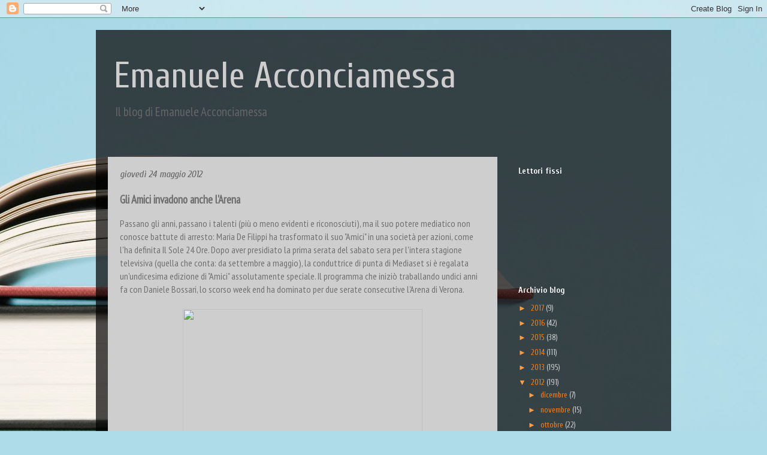

--- FILE ---
content_type: text/html; charset=utf-8
request_url: https://www.google.com/recaptcha/api2/aframe
body_size: 267
content:
<!DOCTYPE HTML><html><head><meta http-equiv="content-type" content="text/html; charset=UTF-8"></head><body><script nonce="R7jkAxe_soD1gfs3WWFi9Q">/** Anti-fraud and anti-abuse applications only. See google.com/recaptcha */ try{var clients={'sodar':'https://pagead2.googlesyndication.com/pagead/sodar?'};window.addEventListener("message",function(a){try{if(a.source===window.parent){var b=JSON.parse(a.data);var c=clients[b['id']];if(c){var d=document.createElement('img');d.src=c+b['params']+'&rc='+(localStorage.getItem("rc::a")?sessionStorage.getItem("rc::b"):"");window.document.body.appendChild(d);sessionStorage.setItem("rc::e",parseInt(sessionStorage.getItem("rc::e")||0)+1);localStorage.setItem("rc::h",'1769976408865');}}}catch(b){}});window.parent.postMessage("_grecaptcha_ready", "*");}catch(b){}</script></body></html>

--- FILE ---
content_type: text/plain
request_url: https://www.google-analytics.com/j/collect?v=1&_v=j102&a=1454593018&t=pageview&_s=1&dl=http%3A%2F%2Fwww.acconciamessa.com%2F2012%2F05%2Fgli-amici-invadono-anche-l.html&ul=en-us%40posix&dt=Emanuele%20Acconciamessa%3A%20Gli%20Amici%20invadono%20anche%20l%27Arena&sr=1280x720&vp=1280x720&_u=IEBAAEABAAAAACAAI~&jid=2103387360&gjid=1827218829&cid=2014321248.1769976406&tid=UA-33393179-1&_gid=1401216772.1769976406&_r=1&_slc=1&z=243189780
body_size: -452
content:
2,cG-RVKMVWBD97